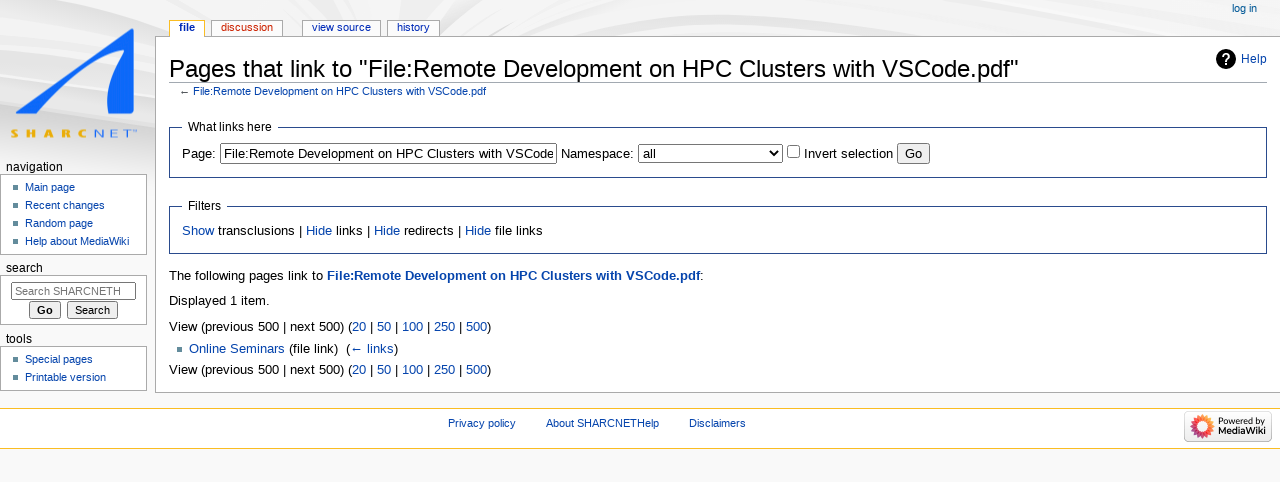

--- FILE ---
content_type: text/html; charset=UTF-8
request_url: https://helpwiki.sharcnet.ca/wiki/index.php?title=Special:WhatLinksHere/File:Remote_Development_on_HPC_Clusters_with_VSCode.pdf&hidetrans=1&limit=500
body_size: 16080
content:
<!DOCTYPE html>
<html class="client-nojs" lang="en" dir="ltr">
<head>
<meta charset="UTF-8"/>
<title>Pages that link to "File:Remote Development on HPC Clusters with VSCode.pdf" - SHARCNETHelp</title>
<script>document.documentElement.className="client-js";RLCONF={"wgBreakFrames":!0,"wgSeparatorTransformTable":["",""],"wgDigitTransformTable":["",""],"wgDefaultDateFormat":"dmy","wgMonthNames":["","January","February","March","April","May","June","July","August","September","October","November","December"],"wgRequestId":"de2e0d19e27737b612aa7686","wgCSPNonce":!1,"wgCanonicalNamespace":"Special","wgCanonicalSpecialPageName":"Whatlinkshere","wgNamespaceNumber":-1,"wgPageName":"Special:WhatLinksHere/File:Remote_Development_on_HPC_Clusters_with_VSCode.pdf","wgTitle":"WhatLinksHere/File:Remote Development on HPC Clusters with VSCode.pdf","wgCurRevisionId":0,"wgRevisionId":0,"wgArticleId":0,"wgIsArticle":!1,"wgIsRedirect":!1,"wgAction":"view","wgUserName":null,"wgUserGroups":["*"],"wgCategories":[],"wgPageContentLanguage":"en","wgPageContentModel":"wikitext","wgRelevantPageName":"File:Remote_Development_on_HPC_Clusters_with_VSCode.pdf","wgRelevantArticleId":393,"wgIsProbablyEditable":
!1,"wgRelevantPageIsProbablyEditable":!1};RLSTATE={"site.styles":"ready","noscript":"ready","user.styles":"ready","user":"ready","user.options":"loading","mediawiki.helplink":"ready","skins.monobook.responsive":"ready"};RLPAGEMODULES=["site","mediawiki.page.ready","skins.monobook.mobile"];</script>
<script>(RLQ=window.RLQ||[]).push(function(){mw.loader.implement("user.options@1hzgi",function($,jQuery,require,module){/*@nomin*/mw.user.tokens.set({"patrolToken":"+\\","watchToken":"+\\","csrfToken":"+\\"});
});});</script>
<link rel="stylesheet" href="/wiki/load.php?lang=en&amp;modules=mediawiki.helplink%7Cskins.monobook.responsive&amp;only=styles&amp;skin=monobook"/>
<script async="" src="/wiki/load.php?lang=en&amp;modules=startup&amp;only=scripts&amp;raw=1&amp;skin=monobook"></script>
<meta name="generator" content="MediaWiki 1.36.1"/>
<meta name="robots" content="noindex,nofollow"/>
<meta name="viewport" content="width=device-width, initial-scale=1.0, user-scalable=yes, minimum-scale=0.25, maximum-scale=5.0"/>
<link rel="shortcut icon" href="/favicon.ico"/>
<link rel="search" type="application/opensearchdescription+xml" href="/wiki/opensearch_desc.php" title="SHARCNETHelp (en)"/>
<link rel="EditURI" type="application/rsd+xml" href="https://helpwiki.sharcnet.ca/wiki/api.php?action=rsd"/>
<link rel="alternate" type="application/atom+xml" title="SHARCNETHelp Atom feed" href="/wiki/index.php?title=Special:RecentChanges&amp;feed=atom"/>
</head>
<body class="mediawiki ltr sitedir-ltr mw-hide-empty-elt ns--1 ns-special mw-special-Whatlinkshere page-Special_WhatLinksHere_File_Remote_Development_on_HPC_Clusters_with_VSCode_pdf rootpage-Special_WhatLinksHere_File_Remote_Development_on_HPC_Clusters_with_VSCode_pdf skin-monobook action-view skin--responsive"><div id="globalWrapper"><div id="column-content"><div id="content" class="mw-body" role="main"><a id="top"></a><div class="mw-indicators mw-body-content">
<div id="mw-indicator-mw-helplink" class="mw-indicator"><a href="https://www.mediawiki.org/wiki/Special:MyLanguage/Help:What_links_here" target="_blank" class="mw-helplink">Help</a></div>
</div>
<h1 id="firstHeading" class="firstHeading" lang="en">Pages that link to "File:Remote Development on HPC Clusters with VSCode.pdf"</h1><div id="bodyContent" class="mw-body-content"><div id="siteSub">From SHARCNETHelp</div><div id="contentSub" lang="en" dir="ltr">← <a href="/wiki/File:Remote_Development_on_HPC_Clusters_with_VSCode.pdf" title="File:Remote Development on HPC Clusters with VSCode.pdf">File:Remote Development on HPC Clusters with VSCode.pdf</a></div><div id="jump-to-nav"></div><a href="#column-one" class="mw-jump-link">Jump to navigation</a><a href="#searchInput" class="mw-jump-link">Jump to search</a><!-- start content --><div id="mw-content-text"><form action="/wiki/index.php"><input type="hidden" value="Special:WhatLinksHere" name="title"/><input type="hidden" value="500" name="limit"/><input type="hidden" value="1" name="hidetrans"/><fieldset>
<legend>What links here</legend>
<label for="mw-whatlinkshere-target" class="mw-searchInput">Page:</label> <input name="target" size="40" value="File:Remote Development on HPC Clusters with VSCode.pdf" id="mw-whatlinkshere-target" class="mw-searchInput" /> <label for="namespace">Namespace:</label> <select class="namespaceselector" id="namespace" name="namespace">
<option value="" selected="">all</option>
<option value="0">(Main)</option>
<option value="1">Talk</option>
<option value="2">User</option>
<option value="3">User talk</option>
<option value="4">SHARCNETHelp</option>
<option value="5">SHARCNETHelp talk</option>
<option value="6">File</option>
<option value="7">File talk</option>
<option value="8">MediaWiki</option>
<option value="9">MediaWiki talk</option>
<option value="10">Template</option>
<option value="11">Template talk</option>
<option value="12">Help</option>
<option value="13">Help talk</option>
<option value="14">Category</option>
<option value="15">Category talk</option>
<option value="2300">Gadget</option>
<option value="2301">Gadget talk</option>
<option value="2302">Gadget definition</option>
<option value="2303">Gadget definition talk</option>
</select> <input name="invert" type="checkbox" value="1" id="nsinvert" title="Check this box to hide links from pages within the selected namespace." /> <label for="nsinvert" title="Check this box to hide links from pages within the selected namespace.">Invert selection</label> <input type="submit" value="Go"/></fieldset></form>
<fieldset>
<legend>Filters</legend>
<a href="/wiki/index.php?title=Special:WhatLinksHere/File:Remote_Development_on_HPC_Clusters_with_VSCode.pdf&amp;limit=500" title="Special:WhatLinksHere/File:Remote Development on HPC Clusters with VSCode.pdf">Show</a> transclusions | <a href="/wiki/index.php?title=Special:WhatLinksHere/File:Remote_Development_on_HPC_Clusters_with_VSCode.pdf&amp;limit=500&amp;hidetrans=1&amp;hidelinks=1" title="Special:WhatLinksHere/File:Remote Development on HPC Clusters with VSCode.pdf">Hide</a> links | <a href="/wiki/index.php?title=Special:WhatLinksHere/File:Remote_Development_on_HPC_Clusters_with_VSCode.pdf&amp;limit=500&amp;hidetrans=1&amp;hideredirs=1" title="Special:WhatLinksHere/File:Remote Development on HPC Clusters with VSCode.pdf">Hide</a> redirects | <a href="/wiki/index.php?title=Special:WhatLinksHere/File:Remote_Development_on_HPC_Clusters_with_VSCode.pdf&amp;limit=500&amp;hidetrans=1&amp;hideimages=1" title="Special:WhatLinksHere/File:Remote Development on HPC Clusters with VSCode.pdf">Hide</a> file links
</fieldset>
<p>The following pages link to <strong><a href="/wiki/File:Remote_Development_on_HPC_Clusters_with_VSCode.pdf" title="File:Remote Development on HPC Clusters with VSCode.pdf">File:Remote Development on HPC Clusters with VSCode.pdf</a></strong>:
</p><p>Displayed 1 item.
</p>View (previous 500  |  next 500) (<a href="/wiki/index.php?title=Special:WhatLinksHere/File:Remote_Development_on_HPC_Clusters_with_VSCode.pdf&amp;limit=20&amp;hidetrans=1" title="Special:WhatLinksHere/File:Remote Development on HPC Clusters with VSCode.pdf">20</a> | <a href="/wiki/index.php?title=Special:WhatLinksHere/File:Remote_Development_on_HPC_Clusters_with_VSCode.pdf&amp;limit=50&amp;hidetrans=1" title="Special:WhatLinksHere/File:Remote Development on HPC Clusters with VSCode.pdf">50</a> | <a href="/wiki/index.php?title=Special:WhatLinksHere/File:Remote_Development_on_HPC_Clusters_with_VSCode.pdf&amp;limit=100&amp;hidetrans=1" title="Special:WhatLinksHere/File:Remote Development on HPC Clusters with VSCode.pdf">100</a> | <a href="/wiki/index.php?title=Special:WhatLinksHere/File:Remote_Development_on_HPC_Clusters_with_VSCode.pdf&amp;limit=250&amp;hidetrans=1" title="Special:WhatLinksHere/File:Remote Development on HPC Clusters with VSCode.pdf">250</a> | <a href="/wiki/index.php?title=Special:WhatLinksHere/File:Remote_Development_on_HPC_Clusters_with_VSCode.pdf&amp;limit=500&amp;hidetrans=1" title="Special:WhatLinksHere/File:Remote Development on HPC Clusters with VSCode.pdf">500</a>)<ul id="mw-whatlinkshere-list"><li><a href="/wiki/Online_Seminars" title="Online Seminars">Online Seminars</a> (file link) ‎ <span class="mw-whatlinkshere-tools">(<a href="/wiki/index.php?title=Special:WhatLinksHere&amp;target=Online+Seminars" title="Special:WhatLinksHere">← links</a>)</span></li>
</ul>View (previous 500  |  next 500) (<a href="/wiki/index.php?title=Special:WhatLinksHere/File:Remote_Development_on_HPC_Clusters_with_VSCode.pdf&amp;limit=20&amp;hidetrans=1" title="Special:WhatLinksHere/File:Remote Development on HPC Clusters with VSCode.pdf">20</a> | <a href="/wiki/index.php?title=Special:WhatLinksHere/File:Remote_Development_on_HPC_Clusters_with_VSCode.pdf&amp;limit=50&amp;hidetrans=1" title="Special:WhatLinksHere/File:Remote Development on HPC Clusters with VSCode.pdf">50</a> | <a href="/wiki/index.php?title=Special:WhatLinksHere/File:Remote_Development_on_HPC_Clusters_with_VSCode.pdf&amp;limit=100&amp;hidetrans=1" title="Special:WhatLinksHere/File:Remote Development on HPC Clusters with VSCode.pdf">100</a> | <a href="/wiki/index.php?title=Special:WhatLinksHere/File:Remote_Development_on_HPC_Clusters_with_VSCode.pdf&amp;limit=250&amp;hidetrans=1" title="Special:WhatLinksHere/File:Remote Development on HPC Clusters with VSCode.pdf">250</a> | <a href="/wiki/index.php?title=Special:WhatLinksHere/File:Remote_Development_on_HPC_Clusters_with_VSCode.pdf&amp;limit=500&amp;hidetrans=1" title="Special:WhatLinksHere/File:Remote Development on HPC Clusters with VSCode.pdf">500</a>)</div><div class="printfooter">
Retrieved from "<a dir="ltr" href="https://helpwiki.sharcnet.ca/wiki/Special:WhatLinksHere/File:Remote_Development_on_HPC_Clusters_with_VSCode.pdf">https://helpwiki.sharcnet.ca/wiki/Special:WhatLinksHere/File:Remote_Development_on_HPC_Clusters_with_VSCode.pdf</a>"</div>
<div id="catlinks" class="catlinks catlinks-allhidden" data-mw="interface"></div><!-- end content --><div class="visualClear"></div></div></div><div class="visualClear"></div></div><div id="column-one" lang="en" dir="ltr"><h2>Navigation menu</h2><div role="navigation" class="portlet" id="p-cactions" aria-labelledby="p-cactions-label"><h3 id="p-cactions-label" lang="en" dir="ltr">Page actions</h3><div class="pBody"><ul lang="en" dir="ltr"><li id="ca-nstab-image" class="selected"><a href="/wiki/File:Remote_Development_on_HPC_Clusters_with_VSCode.pdf" title="View the file page [c]" accesskey="c">File</a></li><li id="ca-talk" class="new"><a href="/wiki/index.php?title=File_talk:Remote_Development_on_HPC_Clusters_with_VSCode.pdf&amp;action=edit&amp;redlink=1" rel="discussion" title="Discussion about the content page (page does not exist) [t]" accesskey="t">Discussion</a></li><li id="ca-viewsource"><a href="/wiki/index.php?title=File:Remote_Development_on_HPC_Clusters_with_VSCode.pdf&amp;action=edit" title="This page is protected.&#10;You can view its source [e]" accesskey="e">View source</a></li><li id="ca-history"><a href="/wiki/index.php?title=File:Remote_Development_on_HPC_Clusters_with_VSCode.pdf&amp;action=history" title="Past revisions of this page [h]" accesskey="h">History</a></li></ul></div></div><div role="navigation" class="portlet" id="p-cactions-mobile" aria-labelledby="p-cactions-mobile-label"><h3 id="p-cactions-mobile-label" lang="en" dir="ltr">Page actions</h3><div class="pBody"><ul lang="en" dir="ltr"><li id="ca-nstab-image-mobile" class="selected"><a href="/wiki/File:Remote_Development_on_HPC_Clusters_with_VSCode.pdf" title="File">File</a></li><li id="ca-talk-mobile" class="new"><a href="/wiki/index.php?title=File_talk:Remote_Development_on_HPC_Clusters_with_VSCode.pdf&amp;action=edit&amp;redlink=1" rel="discussion" title=" (page does not exist)">Discussion</a></li><li id="ca-more"><a href="#p-cactions">More</a></li><li id="ca-tools"><a href="#p-tb" title="Tools">Tools</a></li><li id="ca-languages"><a href="#p-lang" title="In other languages">In other languages</a></li></ul></div></div><div role="navigation" class="portlet" id="p-personal" aria-labelledby="p-personal-label"><h3 id="p-personal-label" lang="en" dir="ltr">Personal tools</h3><div class="pBody"><ul lang="en" dir="ltr"><li id="pt-login"><a href="/wiki/index.php?title=Special:UserLogin&amp;returnto=Special%3AWhatLinksHere%2FFile%3ARemote+Development+on+HPC+Clusters+with+VSCode.pdf&amp;returntoquery=hidetrans%3D1%26limit%3D500" title="You are encouraged to log in; however, it is not mandatory [o]" accesskey="o">Log in</a></li></ul></div></div><div class="portlet" id="p-logo" role="banner"><a href="/wiki/Main_Page" class="mw-wiki-logo" title="Visit the main page"></a></div><div id="sidebar"><div role="navigation" class="portlet generated-sidebar" id="p-navigation" aria-labelledby="p-navigation-label"><h3 id="p-navigation-label" lang="en" dir="ltr">Navigation</h3><div class="pBody"><ul lang="en" dir="ltr"><li id="n-mainpage-description"><a href="/wiki/Main_Page" title="Visit the main page [z]" accesskey="z">Main page</a></li><li id="n-recentchanges"><a href="/wiki/Special:RecentChanges" title="A list of recent changes in the wiki [r]" accesskey="r">Recent changes</a></li><li id="n-randompage"><a href="/wiki/Special:Random" title="Load a random page [x]" accesskey="x">Random page</a></li><li id="n-help-mediawiki"><a href="https://www.mediawiki.org/wiki/Special:MyLanguage/Help:Contents">Help about MediaWiki</a></li></ul></div></div><div role="search" class="portlet" id="p-search"><h3 id="p-search-label" lang="en" dir="ltr"><label for="searchInput">Search</label></h3><div class="pBody" id="searchBody"><form action="/wiki/index.php" id="searchform"><input type="hidden" value="Special:Search" name="title"/><input type="search" name="search" placeholder="Search SHARCNETHelp" autocapitalize="sentences" title="Search SHARCNETHelp [f]" accesskey="f" id="searchInput"/><input type="submit" name="go" value="Go" title="Go to a page with this exact name if it exists" id="searchButton" class="searchButton"/>  <input type="submit" name="fulltext" value="Search" title="Search the pages for this text" id="mw-searchButton" class="searchButton"/></form></div></div><div role="navigation" class="portlet" id="p-tb" aria-labelledby="p-tb-label"><h3 id="p-tb-label" lang="en" dir="ltr">Tools</h3><div class="pBody"><ul lang="en" dir="ltr"><li id="t-specialpages"><a href="/wiki/Special:SpecialPages" title="A list of all special pages [q]" accesskey="q">Special pages</a></li><li id="t-print"><a href="javascript:print();" rel="alternate" title="Printable version of this page [p]" accesskey="p">Printable version</a></li></ul></div></div></div><a href="#sidebar" title="navigation" class="menu-toggle" id="sidebar-toggle"></a><a href="#p-personal" title="user tools" class="menu-toggle" id="p-personal-toggle"></a><a href="#globalWrapper" title="back to top" class="menu-toggle" id="globalWrapper-toggle"></a></div><!-- end of the left (by default at least) column --><div class="visualClear"></div><div id="footer" class="mw-footer" role="contentinfo" lang="en" dir="ltr"><div id="f-copyrightico" class="footer-icons"></div><div id="f-poweredbyico" class="footer-icons"><a href="https://www.mediawiki.org/"><img src="/wiki/resources/assets/poweredby_mediawiki_88x31.png" alt="Powered by MediaWiki" srcset="/wiki/resources/assets/poweredby_mediawiki_132x47.png 1.5x, /wiki/resources/assets/poweredby_mediawiki_176x62.png 2x" width="88" height="31" loading="lazy"/></a></div><ul id="f-list"><li id="privacy"><a href="/wiki/SHARCNETHelp:Privacy_policy" title="SHARCNETHelp:Privacy policy">Privacy policy</a></li><li id="about"><a href="/wiki/SHARCNETHelp:About" title="SHARCNETHelp:About">About SHARCNETHelp</a></li><li id="disclaimer"><a href="/wiki/SHARCNETHelp:General_disclaimer" title="SHARCNETHelp:General disclaimer">Disclaimers</a></li></ul></div></div>
<script>(RLQ=window.RLQ||[]).push(function(){mw.config.set({"wgBackendResponseTime":36});});</script></body></html>